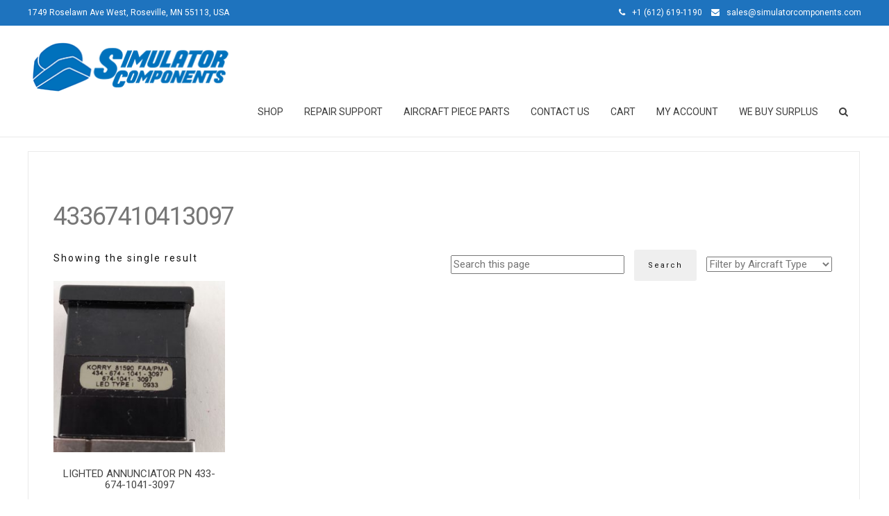

--- FILE ---
content_type: text/html; charset=UTF-8
request_url: https://www.simulatorcomponents.com/product-tag/43367410413097/
body_size: 11305
content:
<!DOCTYPE html>
<html lang="en-US">
<head>
	<meta charset="UTF-8">
	<meta name="viewport" content="width=device-width">
	<link rel="profile" href="http://gmpg.org/xfn/11">
	<link rel="pingback" href="https://www.simulatorcomponents.com/xmlrpc.php">
	<title>43367410413097 &#8211; Flight Simulator Components</title>
<meta name='robots' content='max-image-preview:large' />
<link rel='dns-prefetch' href='//www.googletagmanager.com' />
<link rel='dns-prefetch' href='//fonts.googleapis.com' />
<link rel="alternate" type="application/rss+xml" title="Flight Simulator Components &raquo; Feed" href="https://www.simulatorcomponents.com/feed/" />
<link rel="alternate" type="application/rss+xml" title="Flight Simulator Components &raquo; Comments Feed" href="https://www.simulatorcomponents.com/comments/feed/" />
<link rel="alternate" type="application/rss+xml" title="Flight Simulator Components &raquo; 43367410413097 Tag Feed" href="https://www.simulatorcomponents.com/product-tag/43367410413097/feed/" />
<style id='wp-img-auto-sizes-contain-inline-css' type='text/css'>
img:is([sizes=auto i],[sizes^="auto," i]){contain-intrinsic-size:3000px 1500px}
/*# sourceURL=wp-img-auto-sizes-contain-inline-css */
</style>
<style id='wp-emoji-styles-inline-css' type='text/css'>

	img.wp-smiley, img.emoji {
		display: inline !important;
		border: none !important;
		box-shadow: none !important;
		height: 1em !important;
		width: 1em !important;
		margin: 0 0.07em !important;
		vertical-align: -0.1em !important;
		background: none !important;
		padding: 0 !important;
	}
/*# sourceURL=wp-emoji-styles-inline-css */
</style>
<link rel='stylesheet' id='modality-css' href='https://www.simulatorcomponents.com/wp-content/themes/modality/style.css?ver=6.9' type='text/css' media='all' />
<link rel='stylesheet' id='sc-custom-styles-css' href='https://www.simulatorcomponents.com/wp-content/plugins/SCProdCatDropdown/assets/styles.css?ver=1.0' type='text/css' media='all' />
<link rel='stylesheet' id='woocommerce-layout-css' href='https://www.simulatorcomponents.com/wp-content/plugins/woocommerce/assets/css/woocommerce-layout.css?ver=10.4.3' type='text/css' media='all' />
<link rel='stylesheet' id='woocommerce-smallscreen-css' href='https://www.simulatorcomponents.com/wp-content/plugins/woocommerce/assets/css/woocommerce-smallscreen.css?ver=10.4.3' type='text/css' media='only screen and (max-width: 768px)' />
<link rel='stylesheet' id='woocommerce-general-css' href='https://www.simulatorcomponents.com/wp-content/plugins/woocommerce/assets/css/woocommerce.css?ver=10.4.3' type='text/css' media='all' />
<style id='woocommerce-inline-inline-css' type='text/css'>
.woocommerce form .form-row .required { visibility: visible; }
/*# sourceURL=woocommerce-inline-inline-css */
</style>
<link rel='stylesheet' id='ep_general_styles-css' href='https://www.simulatorcomponents.com/wp-content/plugins/elasticpress/dist/css/general-styles.css?ver=66295efe92a630617c00' type='text/css' media='all' />
<link rel='stylesheet' id='wc-avatax-frontend-css' href='https://www.simulatorcomponents.com/wp-content/plugins/woocommerce-avatax/assets/css/frontend/wc-avatax-frontend.min.css?ver=3.6.2' type='text/css' media='all' />
<link rel='stylesheet' id='bootstrap-css' href='https://www.simulatorcomponents.com/wp-content/themes/modality/css/bootstrap.css?ver=6.9' type='text/css' media='all' />
<link rel='stylesheet' id='animate-css' href='https://www.simulatorcomponents.com/wp-content/themes/modality/css/animate.css?ver=6.9' type='text/css' media='all' />
<link rel='stylesheet' id='modality-responsive-css' href='https://www.simulatorcomponents.com/wp-content/themes/modality/css/responsive.css?ver=6.9' type='text/css' media='all' />
<link rel='stylesheet' id='font-awesome-css' href='https://www.simulatorcomponents.com/wp-content/themes/modality/css/font-awesome.css?ver=6.9' type='text/css' media='all' />
<link rel='stylesheet' id='modality-body-font-css' href='//fonts.googleapis.com/css?family=Roboto%3A400%2C400italic%2C700%2C700italic&#038;subset=latin%2Cgreek-ext%2Ccyrillic%2Clatin-ext%2Cgreek%2Ccyrillic-ext%2Cvietnamese&#038;ver=6.9' type='text/css' media='all' />
<link rel='stylesheet' id='modality-menu-font-css' href='//fonts.googleapis.com/css?family=Roboto%3A400%2C400italic%2C700%2C700italic&#038;subset=latin%2Cgreek-ext%2Ccyrillic%2Clatin-ext%2Cgreek%2Ccyrillic-ext%2Cvietnamese&#038;ver=6.9' type='text/css' media='all' />
<link rel='stylesheet' id='modality-logo-font-css' href='//fonts.googleapis.com/css?family=Open+Sans%3A400%2C400italic%2C700%2C700italic&#038;subset=latin%2Cgreek-ext%2Ccyrillic%2Clatin-ext%2Cgreek%2Ccyrillic-ext%2Cvietnamese&#038;ver=6.9' type='text/css' media='all' />
<link rel='stylesheet' id='searchterm-highlighting-css' href='https://www.simulatorcomponents.com/wp-content/plugins/elasticpress/dist/css/highlighting-styles.css?ver=252562c4ed9241547293' type='text/css' media='all' />
<script type="text/javascript" src="https://www.simulatorcomponents.com/wp-includes/js/jquery/jquery.min.js?ver=3.7.1" id="jquery-core-js"></script>
<script type="text/javascript" src="https://www.simulatorcomponents.com/wp-includes/js/jquery/jquery-migrate.min.js?ver=3.4.1" id="jquery-migrate-js"></script>
<script type="text/javascript" src="//www.simulatorcomponents.com/wp-content/plugins/revslider/sr6/assets/js/rbtools.min.js?ver=6.7.40" async id="tp-tools-js"></script>
<script type="text/javascript" src="//www.simulatorcomponents.com/wp-content/plugins/revslider/sr6/assets/js/rs6.min.js?ver=6.7.40" async id="revmin-js"></script>
<script type="text/javascript" src="https://www.simulatorcomponents.com/wp-content/plugins/woocommerce/assets/js/jquery-blockui/jquery.blockUI.min.js?ver=2.7.0-wc.10.4.3" id="wc-jquery-blockui-js" defer="defer" data-wp-strategy="defer"></script>
<script type="text/javascript" id="wc-add-to-cart-js-extra">
/* <![CDATA[ */
var wc_add_to_cart_params = {"ajax_url":"/wp-admin/admin-ajax.php","wc_ajax_url":"/?wc-ajax=%%endpoint%%","i18n_view_cart":"View cart","cart_url":"https://www.simulatorcomponents.com/cart/","is_cart":"","cart_redirect_after_add":"no"};
//# sourceURL=wc-add-to-cart-js-extra
/* ]]> */
</script>
<script type="text/javascript" src="https://www.simulatorcomponents.com/wp-content/plugins/woocommerce/assets/js/frontend/add-to-cart.min.js?ver=10.4.3" id="wc-add-to-cart-js" defer="defer" data-wp-strategy="defer"></script>
<script type="text/javascript" src="https://www.simulatorcomponents.com/wp-content/plugins/woocommerce/assets/js/js-cookie/js.cookie.min.js?ver=2.1.4-wc.10.4.3" id="wc-js-cookie-js" defer="defer" data-wp-strategy="defer"></script>
<script type="text/javascript" id="woocommerce-js-extra">
/* <![CDATA[ */
var woocommerce_params = {"ajax_url":"/wp-admin/admin-ajax.php","wc_ajax_url":"/?wc-ajax=%%endpoint%%","i18n_password_show":"Show password","i18n_password_hide":"Hide password"};
//# sourceURL=woocommerce-js-extra
/* ]]> */
</script>
<script type="text/javascript" src="https://www.simulatorcomponents.com/wp-content/plugins/woocommerce/assets/js/frontend/woocommerce.min.js?ver=10.4.3" id="woocommerce-js" defer="defer" data-wp-strategy="defer"></script>
<script type="text/javascript" src="https://www.simulatorcomponents.com/wp-content/themes/modality/js/bootstrap.js?ver=6.9" id="bootstrap-js"></script>
<script type="text/javascript" src="https://www.simulatorcomponents.com/wp-content/themes/modality/js/jquery.smartmenus.js?ver=6.9" id="jquery-smartmenus-js"></script>
<script type="text/javascript" src="https://www.simulatorcomponents.com/wp-content/themes/modality/js/jquery.smartmenus.bootstrap.js?ver=6.9" id="jquery-smartmenus-bootstrap-js"></script>
<script type="text/javascript" src="https://www.simulatorcomponents.com/wp-content/themes/modality/js/imgLiquid.js?ver=6.9" id="imgLiquid-js"></script>
<script type="text/javascript" src="https://www.simulatorcomponents.com/wp-content/themes/modality/js/modernizr.js?ver=6.9" id="modernizr-js"></script>
<script type="text/javascript" src="https://www.simulatorcomponents.com/wp-content/themes/modality/js/stickUp.js?ver=6.9" id="stickUp-js"></script>
<script type="text/javascript" src="https://www.simulatorcomponents.com/wp-content/themes/modality/js/sticky.js?ver=6.9" id="modality-sticky-js"></script>
<script type="text/javascript" src="https://www.simulatorcomponents.com/wp-content/themes/modality/js/wow.js?ver=6.9" id="wow-js"></script>

<!-- Google tag (gtag.js) snippet added by Site Kit -->
<!-- Google Analytics snippet added by Site Kit -->
<script type="text/javascript" src="https://www.googletagmanager.com/gtag/js?id=G-0XLBT94HFH" id="google_gtagjs-js" async></script>
<script type="text/javascript" id="google_gtagjs-js-after">
/* <![CDATA[ */
window.dataLayer = window.dataLayer || [];function gtag(){dataLayer.push(arguments);}
gtag("set","linker",{"domains":["www.simulatorcomponents.com"]});
gtag("js", new Date());
gtag("set", "developer_id.dZTNiMT", true);
gtag("config", "G-0XLBT94HFH");
//# sourceURL=google_gtagjs-js-after
/* ]]> */
</script>
<link rel="https://api.w.org/" href="https://www.simulatorcomponents.com/wp-json/" /><link rel="alternate" title="JSON" type="application/json" href="https://www.simulatorcomponents.com/wp-json/wp/v2/product_tag/322" /><link rel="EditURI" type="application/rsd+xml" title="RSD" href="https://www.simulatorcomponents.com/xmlrpc.php?rsd" />
<meta name="generator" content="WordPress 6.9" />
<meta name="generator" content="WooCommerce 10.4.3" />
<meta name="generator" content="Site Kit by Google 1.168.0" /><script>  var el_i13_login_captcha=null; var el_i13_register_captcha=null; </script><!--Custom Styling-->
<style media="screen" type="text/css">
blockquote, address, .page-links a:hover, .post-format-wrap {border-color:#0072bc}
.meta span i, .more-link, .post-title h3:hover, #main .standard-posts-wrapper .posts-wrapper .post-single .text-holder-full .post-format-wrap p.link-text a:hover, .breadcrumbs .breadcrumbs-wrap ul li a:hover, #article p a, .navigation a, .link-post i.fa, .quote-post i.fa, #article .link-post p.link-text a:hover, .link-post p.link-text a:hover, .quote-post span.quote-author, .post-single ul.link-pages li a strong, .post-info span i, .footer-widget-col ul li a:hover, .sidebar ul.link-pages li.next-link a span, .sidebar ul.link-pages li.previous-link a span, .sidebar ul.link-pages li i, .row .row-item .service i.fa {color:#0072bc}
input[type=&quot;submit&quot;],button, .page-links a:hover {background:#0072bc}
.search-submit,.wpcf7-form-control,.main-navigation ul ul, .content-boxes .circle, .feature .circle, .section-title-right:after, .boxtitle:after, .section-title:after, .content-btn, #comments .form-submit #submit {background-color:#0072bc}
.back-to-top {color:#888888}
.back-to-top i.fa:hover {color:#0072bc}
#logo {width:300px }
#logo {height:30px }
#logo { margin-top:8px }
#logo { margin-right:25px }
#logo {text-transform: uppercase }
#logo {font-family:Open Sans}
#logo {font-size:24px }
#logo {font-weight:700}
#logo a {color:#ffffff}
#logo h5.site-description {font-size:16px }
#logo .site-description {color:#ffffff}
#logo .site-description {text-transform: uppercase}
#navbar {margin-top:20px}
#navbar ul li a {font-family:Roboto}
#navbar ul li a {font-size:14px}
#navbar ul li a {text-transform: uppercase;}
.navbar-nav li a {color:#3d3d3d}
.dropdown-menu {border-bottom: 5px solid #2d2d2d}
.navbar-nav {background-color:#ffffff}
.dropdown-menu { background:#1a1a1a}
.navbar-nav li a:hover {color:#3498db}
.navbar-nav ul li a:hover, .navbar-nav ul li a:focus, .navbar-nav ul li a.active, .navbar-nav ul li a.active-parent, .navbar-nav ul li.current_page_item a, #menu-navmenu li a:hover { background:#1a1a1a}
.active a { color:#3498db !important}
body {font-family:Roboto}
body {font-size:15px !important}
body {color:#777777}
#header-holder { background-color: #ffffff}
#header-holder {opacity:1}
#header-top .top-phone,#header-top p, #header-top a, #header-top i { color:#ffffff}
#header-top { background-color: #1e73be}
.banner ul li { min-height:600px;}
.banner .inner h1 { color:#111111}
.iis-caption-title a { color:#111111}
.banner .inner p { color: #111111}
.iis-caption-content p { color: #111111}
.banner .btn { color: #111111}
.banner .btn { border-color: #111111}
.iis-caption { left: 0%}
.banner .inner { padding-top: 150px}
.iis-caption { bottom: 5%}
.banner .inner { width: 50%}
.iis-caption { max-width: 50%}
.banner ol.dots { display: none;}
#footer { background-color:#252525}
#copyright { background-color:#111111}
.footer-widget-col h4 { color:#ffffff}
.footer-widget-col h4 { border-bottom: 4px solid #444444}
.footer-widget-col a, .footer-widget-col { color:#ffffff}
.footer-widget-col ul li { border-bottom: 1px solid #444444}
#social-bar-footer ul li a i { color:#ffffff}
.home-blog {background: none repeat scroll 0 0 #ffffff}
.from-blog .post-info span a, .from-blog .post-info span {color:#111111;}
.from-blog h3 {color:#111111;}
.from-blog h2 {color:#111111;}
.from-blog {background: none repeat scroll 0 0 #ffffff;}
.blog-top-image {background: none repeat scroll 0 0 #eeeeee;}
.blog-top-image h1.section-title, .blog-top-image h1.section-title-right {color:#111111;}
.get-strated-button { background-color: #005ab5}
#get-started h2 { color: #ffffff}
.get-strated-left span { color: #ffffff}
#get-started { background: none repeat scroll 0 0 #0071bd}
#features { background-color:#ffffff;}
h4.sub-title, #features p { color:#111111;}
#features .section-title, #features h3 { color:#111111;}
.about p {color:#111111;}
.about h2 {color:#111111;}
.about {background: none repeat scroll 0 0 #eeeeee;}
#services { background-color:#ffffff;}
#services h2, #services h3 { color:#111111;}
#services p { color:#777777;}
.cta h2 { color:#111111;}
.cta h4 { color:#111111;}
.cta { background-color:#eeeeee;}
.content-boxes h4 { color:#ffffff;}
.content-boxes {color:#ffffff}
.content-boxes {background: none repeat scroll 0 0 #252525}
.get-in-touch { background-color: #eeeeee}
.get-in-touch h2.boxtitle {color:#111111;}
.get-in-touch h4.sub-title {color:#111111;}
.git-link { color: #111111}
.git-link { border-color: #111111}
.social { background-color: #eeeeee}
</style>
	<noscript><style>.woocommerce-product-gallery{ opacity: 1 !important; }</style></noscript>
	
<!-- Google Tag Manager snippet added by Site Kit -->
<script type="text/javascript">
/* <![CDATA[ */

			( function( w, d, s, l, i ) {
				w[l] = w[l] || [];
				w[l].push( {'gtm.start': new Date().getTime(), event: 'gtm.js'} );
				var f = d.getElementsByTagName( s )[0],
					j = d.createElement( s ), dl = l != 'dataLayer' ? '&l=' + l : '';
				j.async = true;
				j.src = 'https://www.googletagmanager.com/gtm.js?id=' + i + dl;
				f.parentNode.insertBefore( j, f );
			} )( window, document, 'script', 'dataLayer', 'GTM-NVRQBLB' );
			
/* ]]> */
</script>

<!-- End Google Tag Manager snippet added by Site Kit -->
<meta name="generator" content="Powered by Slider Revolution 6.7.40 - responsive, Mobile-Friendly Slider Plugin for WordPress with comfortable drag and drop interface." />
<link rel="icon" href="https://www.simulatorcomponents.com/wp-content/uploads/2019/05/sim-1.png" sizes="32x32" />
<link rel="icon" href="https://www.simulatorcomponents.com/wp-content/uploads/2019/05/sim-1.png" sizes="192x192" />
<link rel="apple-touch-icon" href="https://www.simulatorcomponents.com/wp-content/uploads/2019/05/sim-1.png" />
<meta name="msapplication-TileImage" content="https://www.simulatorcomponents.com/wp-content/uploads/2019/05/sim-1.png" />
<script>function setREVStartSize(e){
			//window.requestAnimationFrame(function() {
				window.RSIW = window.RSIW===undefined ? window.innerWidth : window.RSIW;
				window.RSIH = window.RSIH===undefined ? window.innerHeight : window.RSIH;
				try {
					var pw = document.getElementById(e.c).parentNode.offsetWidth,
						newh;
					pw = pw===0 || isNaN(pw) || (e.l=="fullwidth" || e.layout=="fullwidth") ? window.RSIW : pw;
					e.tabw = e.tabw===undefined ? 0 : parseInt(e.tabw);
					e.thumbw = e.thumbw===undefined ? 0 : parseInt(e.thumbw);
					e.tabh = e.tabh===undefined ? 0 : parseInt(e.tabh);
					e.thumbh = e.thumbh===undefined ? 0 : parseInt(e.thumbh);
					e.tabhide = e.tabhide===undefined ? 0 : parseInt(e.tabhide);
					e.thumbhide = e.thumbhide===undefined ? 0 : parseInt(e.thumbhide);
					e.mh = e.mh===undefined || e.mh=="" || e.mh==="auto" ? 0 : parseInt(e.mh,0);
					if(e.layout==="fullscreen" || e.l==="fullscreen")
						newh = Math.max(e.mh,window.RSIH);
					else{
						e.gw = Array.isArray(e.gw) ? e.gw : [e.gw];
						for (var i in e.rl) if (e.gw[i]===undefined || e.gw[i]===0) e.gw[i] = e.gw[i-1];
						e.gh = e.el===undefined || e.el==="" || (Array.isArray(e.el) && e.el.length==0)? e.gh : e.el;
						e.gh = Array.isArray(e.gh) ? e.gh : [e.gh];
						for (var i in e.rl) if (e.gh[i]===undefined || e.gh[i]===0) e.gh[i] = e.gh[i-1];
											
						var nl = new Array(e.rl.length),
							ix = 0,
							sl;
						e.tabw = e.tabhide>=pw ? 0 : e.tabw;
						e.thumbw = e.thumbhide>=pw ? 0 : e.thumbw;
						e.tabh = e.tabhide>=pw ? 0 : e.tabh;
						e.thumbh = e.thumbhide>=pw ? 0 : e.thumbh;
						for (var i in e.rl) nl[i] = e.rl[i]<window.RSIW ? 0 : e.rl[i];
						sl = nl[0];
						for (var i in nl) if (sl>nl[i] && nl[i]>0) { sl = nl[i]; ix=i;}
						var m = pw>(e.gw[ix]+e.tabw+e.thumbw) ? 1 : (pw-(e.tabw+e.thumbw)) / (e.gw[ix]);
						newh =  (e.gh[ix] * m) + (e.tabh + e.thumbh);
					}
					var el = document.getElementById(e.c);
					if (el!==null && el) el.style.height = newh+"px";
					el = document.getElementById(e.c+"_wrapper");
					if (el!==null && el) {
						el.style.height = newh+"px";
						el.style.display = "block";
					}
				} catch(e){
					console.log("Failure at Presize of Slider:" + e)
				}
			//});
		  };</script>
		<style type="text/css" id="wp-custom-css">
			input.gform_button.button {
	background-color:#000000;
}

input.gform_button.button:hover {
	background-color: #3498db;
}

#get-strated-wrap .get-strated-left.left {
	display: none;
}

#get-strated-wrap .get-strated-left.right {
	float: none;
	text-align: center;
	font-size: 3rem;
}		</style>
		<link rel='stylesheet' id='wc-blocks-style-css' href='https://www.simulatorcomponents.com/wp-content/plugins/woocommerce/assets/client/blocks/wc-blocks.css?ver=wc-10.4.3' type='text/css' media='all' />
<link rel='stylesheet' id='wc-stripe-blocks-checkout-style-css' href='https://www.simulatorcomponents.com/wp-content/plugins/woocommerce-gateway-stripe/build/upe-blocks.css?ver=1e1661bb3db973deba05' type='text/css' media='all' />
<link rel='stylesheet' id='rs-plugin-settings-css' href='//www.simulatorcomponents.com/wp-content/plugins/revslider/sr6/assets/css/rs6.css?ver=6.7.40' type='text/css' media='all' />
<style id='rs-plugin-settings-inline-css' type='text/css'>
#rs-demo-id {}
/*# sourceURL=rs-plugin-settings-inline-css */
</style>
</head>
<body class="archive tax-product_tag term-322 wp-custom-logo wp-theme-modality theme-modality woocommerce woocommerce-page woocommerce-no-js">
<div id="grid-container">
	<div class="clear"></div>
		<div id="header-top">
	<div class="pagetop-inner clearfix">
		<div class="top-left left">
			<p class="no-margin">1749 Roselawn Ave West, Roseville, MN 55113, USA</p>
		</div>
		<div class="top-right right">
			<span class="top-phone"><i class="fa fa-phone"></i>+1 (612) 619-1190</span>
			<span class="top-email"><i class="fa fa-envelope"></i><a href="mailto:sales@simulatorcomponents.com">sales@simulatorcomponents.com</a></span>
		</div>
	</div>
</div>					<div id="header-holder">
					<div id ="header-wrap">
      			<nav class="navbar navbar-default">
					<div id="logo">
						<a href="https://www.simulatorcomponents.com/" class="custom-logo-link" rel="home"><img width="298" height="79" src="https://www.simulatorcomponents.com/wp-content/uploads/2017/02/cropped-simulator-coponents-logo.png" class="custom-logo" alt="Flight Simulator Components" decoding="async" /></a>											</div>
        			<div class="navbar-header">
            			<button type="button" class="navbar-toggle collapsed" data-toggle="collapse" data-target="#navbar" aria-expanded="false" aria-controls="navbar">
              			<span class="sr-only">Toggle navigation</span>
              			<span class="icon-bar"></span>
              			<span class="icon-bar"></span>
              			<span class="icon-bar"></span>
            			</button>
          			</div><!--navbar-header-->
          			<div id="navbar" class="navbar-collapse collapse">
					<ul id="menu-main-menu" class="nav navbar-nav"><li id="menu-item-2379" class="menu-item menu-item-type-post_type menu-item-object-page menu-item-2379"><a title="Shop" href="https://www.simulatorcomponents.com/shop/">Shop</a></li>
<li id="menu-item-2356" class="menu-item menu-item-type-post_type menu-item-object-page menu-item-2356"><a title="Repair Support" href="https://www.simulatorcomponents.com/repair-capabilities/">Repair Support</a></li>
<li id="menu-item-2440" class="menu-item menu-item-type-post_type menu-item-object-page menu-item-2440"><a title="Aircraft Piece Parts" href="https://www.simulatorcomponents.com/skills/">Aircraft Piece Parts</a></li>
<li id="menu-item-2365" class="menu-item menu-item-type-post_type menu-item-object-page menu-item-2365"><a title="Contact Us" href="https://www.simulatorcomponents.com/contact-us/">Contact Us</a></li>
<li id="menu-item-2429" class="menu-item menu-item-type-post_type menu-item-object-page menu-item-2429"><a title="Cart" href="https://www.simulatorcomponents.com/cart/">Cart</a></li>
<li id="menu-item-2430" class="menu-item menu-item-type-post_type menu-item-object-page menu-item-2430"><a title="My Account" href="https://www.simulatorcomponents.com/my-account/">My Account</a></li>
<li id="menu-item-6250" class="menu-item menu-item-type-post_type menu-item-object-page menu-item-6250"><a title="We Buy Surplus" href="https://www.simulatorcomponents.com/we-buy-surplus/">We Buy Surplus</a></li>
<style>
#menu-item-search a:before {
	content: "\f002";
	font-family: FontAwesome;
}
</style>
<li id="menu-item-search" class="menu-item menu-item-type-post_type menu-item-object-page menu-item-search">
	<a href="/search/" title="Search this site">&nbsp;</a>
</li></ul>					
          			</div><!--/.nav-collapse -->
        
      </nav>
			</div><!--header-wrap-->
		</div><!--header-holder-->	<div id="main" class="col1">
		<div class="content-posts-wrap">
			<div class="woocommerce">
				<div id="content-box">
					<div id="post-body">
						<div class="post-single">
<nav class="woocommerce-breadcrumb" aria-label="Breadcrumb"><a href="https://www.simulatorcomponents.com">Home</a>&nbsp;&#47;&nbsp;Products tagged &ldquo;43367410413097&rdquo;</nav><header class="woocommerce-products-header">
			<h1 class="woocommerce-products-header__title page-title">43367410413097</h1>
	
	<script>
jQuery(document).ready(function ($) {  
    $("#scpcd-cat-dropdown").on('change', function() {
        var value = $(this).val();
        window.location.href = value;
    });
});
</script>
<div style='float:right; text-align: right'>
<form method="get" action="/">
<input type="text" style="width: 25rem;" name="s" id="scpcd-archive-search" aria-label="Search this page" placeholder="Search this page" value=""/>
<button class="button" type="submit" style="margin: 0 1rem;">Search</button>
<select id="scpcd-cat-dropdown" aria-label="Filter by Aircraft Type">
<option value="https://www.simulatorcomponents.com/shop/">Filter by Aircraft Type</option><option value='https://www.simulatorcomponents.com/product-category/737/' >737</option><option value='https://www.simulatorcomponents.com/product-category/747/' >747</option><option value='https://www.simulatorcomponents.com/product-category/767/' >767</option><option value='https://www.simulatorcomponents.com/product-category/777/' >777</option><option value='https://www.simulatorcomponents.com/product-category/787/' >787</option><option value='https://www.simulatorcomponents.com/product-category/a320/' >A320</option><option value='https://www.simulatorcomponents.com/product-category/a330/' >A330</option><option value='https://www.simulatorcomponents.com/product-category/a340/' >A340</option><option value='https://www.simulatorcomponents.com/product-category/bombardier/' >Bombardier</option><option value='https://www.simulatorcomponents.com/product-category/crj-200/' >CRJ 200</option><option value='https://www.simulatorcomponents.com/product-category/hawker-beechcraft/' >Hawker/Beechcraft</option><option value='https://www.simulatorcomponents.com/product-category/oxygen-masks-systems/' >Oxygen Masks/Systems</option><option value='https://www.simulatorcomponents.com/product-category/uncategorized/' >Uncategorized</option></select></form></div></header>
<div class="woocommerce-notices-wrapper"></div><p class="woocommerce-result-count" role="alert" aria-relevant="all" >
	Showing the single result</p>
<form class="woocommerce-ordering" method="get">
		<select
		name="orderby"
		class="orderby"
					aria-label="Shop order"
			>
					<option value="menu_order"  selected='selected'>Default sorting</option>
					<option value="popularity" >Sort by popularity</option>
					<option value="rating" >Sort by average rating</option>
					<option value="date" >Sort by latest</option>
					<option value="price" >Sort by price: low to high</option>
					<option value="price-desc" >Sort by price: high to low</option>
			</select>
	<input type="hidden" name="paged" value="1" />
	<input type="hidden" name="q" value="/product-tag/43367410413097/" /></form>
<ul class="products columns-4">
<li class="product type-product post-4739 status-publish first instock product_cat-55 product_tag-433-674-1041-3097 product_tag-322 has-post-thumbnail taxable shipping-taxable purchasable product-type-simple">
	<a href="https://www.simulatorcomponents.com/product/lighted-annunciator-pn-433-673-1041-3097/" class="woocommerce-LoopProduct-link woocommerce-loop-product__link"><img width="300" height="300" src="https://www.simulatorcomponents.com/wp-content/uploads/2020/04/IMG_20200424_092359996-300x300.jpg" class="attachment-woocommerce_thumbnail size-woocommerce_thumbnail" alt="Lighted Annunciator PN 433-674-1041-3097" decoding="async" fetchpriority="high" srcset="https://www.simulatorcomponents.com/wp-content/uploads/2020/04/IMG_20200424_092359996-300x300.jpg 300w, https://www.simulatorcomponents.com/wp-content/uploads/2020/04/IMG_20200424_092359996-150x150.jpg 150w, https://www.simulatorcomponents.com/wp-content/uploads/2020/04/IMG_20200424_092359996-100x100.jpg 100w" sizes="(max-width: 300px) 100vw, 300px" /><h2 class="woocommerce-loop-product__title">Lighted Annunciator PN 433-674-1041-3097</h2>
	<span class="price"><span class="woocommerce-Price-amount amount"><bdi><span class="woocommerce-Price-currencySymbol">&#36;</span>1,200.00</bdi></span></span>
</a><a href="/product-tag/43367410413097/?add-to-cart=4739" aria-describedby="woocommerce_loop_add_to_cart_link_describedby_4739" data-quantity="1" class="button product_type_simple add_to_cart_button ajax_add_to_cart" data-product_id="4739" data-product_sku="" aria-label="Add to cart: &ldquo;Lighted Annunciator PN 433-674-1041-3097&rdquo;" rel="nofollow" data-success_message="&ldquo;Lighted Annunciator PN 433-674-1041-3097&rdquo; has been added to your cart" role="button">Add to cart</a>	<span id="woocommerce_loop_add_to_cart_link_describedby_4739" class="screen-reader-text">
			</span>
</li>
</ul>
						</div><!-- post-single -->
												</div><!-- post-body -->
				</div><!-- content-box -->
				<div class="sidebar-frame">
					<div class="sidebar">
						<div id="search-2" class="widget wow fadeIn widget_search" data-wow-delay="0.5s"><form role="search" method="get" class="search-form" action="https://www.simulatorcomponents.com/">
				<label>
					<span class="screen-reader-text">Search for:</span>
					<input type="search" class="search-field" placeholder="Search &hellip;" value="" name="s" />
				</label>
				<input type="submit" class="search-submit" value="Search" />
			</form></div>					</div>
				</div>
			</div>
		</div>
	</div><!-- main -->
	<div class="clear"></div>
	<div id="footer">
			<div id="footer-wrap">
			<div id="footer-box" class="footer-v4">
	<div class="sidebar-footer">
		<div>
					</div>
	</div>
	<div class="sidebar-footer">
		<div>
					</div>
	</div>
	<div class="sidebar-footer">
		<div>	
					</div>
	</div>
	<div class="sidebar-footer lastone">
		<div>
					</div>
	</div>
</div>		</div><!--footer-wrap-->
		</div><!--footer-->
	<div id="copyright">
	<div class="copyright-wrap">
		<span class="left"><i class="fa fa-copyright"></i><a href="https://www.simulatorcomponents.com/">Copyright 2026 Flight Simulator Components</a></span>
		<span class="right"><a title="Modality Theme" target="_blank" href="http://www.vmthemes.com/modality-wordpress-theme/">Modality Theme</a> powered by <a title="WordPress" href="http://wordpress.org/">WordPress</a></span>
	</div>
</div><!--copyright--></div><!--grid-container-->

		<script>
			window.RS_MODULES = window.RS_MODULES || {};
			window.RS_MODULES.modules = window.RS_MODULES.modules || {};
			window.RS_MODULES.waiting = window.RS_MODULES.waiting || [];
			window.RS_MODULES.defered = false;
			window.RS_MODULES.moduleWaiting = window.RS_MODULES.moduleWaiting || {};
			window.RS_MODULES.type = 'compiled';
		</script>
		<script type="speculationrules">
{"prefetch":[{"source":"document","where":{"and":[{"href_matches":"/*"},{"not":{"href_matches":["/wp-*.php","/wp-admin/*","/wp-content/uploads/*","/wp-content/*","/wp-content/plugins/*","/wp-content/themes/modality/*","/*\\?(.+)"]}},{"not":{"selector_matches":"a[rel~=\"nofollow\"]"}},{"not":{"selector_matches":".no-prefetch, .no-prefetch a"}}]},"eagerness":"conservative"}]}
</script>
			
			<a href="#" class="back-to-top"><i class="fa fa-arrow-circle-up"></i></a>
<script type="application/ld+json">{"@context":"https://schema.org/","@type":"BreadcrumbList","itemListElement":[{"@type":"ListItem","position":1,"item":{"name":"Home","@id":"https://www.simulatorcomponents.com"}},{"@type":"ListItem","position":2,"item":{"name":"Products tagged &amp;ldquo;43367410413097&amp;rdquo;","@id":"https://www.simulatorcomponents.com/product-tag/43367410413097/"}}]}</script>		<!-- Google Tag Manager (noscript) snippet added by Site Kit -->
		<noscript>
			<iframe src="https://www.googletagmanager.com/ns.html?id=GTM-NVRQBLB" height="0" width="0" style="display:none;visibility:hidden"></iframe>
		</noscript>
		<!-- End Google Tag Manager (noscript) snippet added by Site Kit -->
			<script type='text/javascript'>
		(function () {
			var c = document.body.className;
			c = c.replace(/woocommerce-no-js/, 'woocommerce-js');
			document.body.className = c;
		})();
	</script>
	<script type="text/javascript" id="wc-avatax-frontend-js-extra">
/* <![CDATA[ */
var wc_avatax_frontend = {"ajax_url":"https://www.simulatorcomponents.com/wp-admin/admin-ajax.php","address_validation_nonce":"b7f752625c","address_validation_countries":"","is_checkout":"","i18n":{"address_validated":"Address validated."},"tax_based_on":"shipping","collect_vat_id_enabled":"","user_id":"0","myaccount_url":"https://www.simulatorcomponents.com/my-account","checkout_url":"https://www.simulatorcomponents.com/checkout","cart_contains_only_virtual_zero":""};
//# sourceURL=wc-avatax-frontend-js-extra
/* ]]> */
</script>
<script type="text/javascript" src="https://www.simulatorcomponents.com/wp-content/plugins/woocommerce-avatax/assets/js/frontend/wc-avatax-frontend.min.js?ver=3.6.2" id="wc-avatax-frontend-js"></script>
<script type="text/javascript" src="https://www.simulatorcomponents.com/wp-content/themes/modality/js/custom.js?ver=6.9" id="modality-custom-js"></script>
<script type="text/javascript" src="https://www.simulatorcomponents.com/wp-content/themes/modality/js/unslider.js?ver=6.9" id="unslider-js"></script>
<script type="text/javascript" src="https://www.simulatorcomponents.com/wp-content/themes/modality/js/jquery.flexslider.js?ver=6.9" id="jquery-flexslider-js"></script>
<script type="text/javascript" src="https://www.simulatorcomponents.com/wp-content/themes/modality/js/ideal-image-slider.js?ver=20160115" id="ideal-image-slider-js"></script>
<script type="text/javascript" src="https://www.simulatorcomponents.com/wp-content/themes/modality/js/scrollup.js?ver=6.9" id="modality-scrollup-js"></script>
<script type="text/javascript" src="https://www.simulatorcomponents.com/wp-content/themes/modality/js/animation.js?ver=6.9" id="animation-js"></script>
<script type="text/javascript" id="modality-slides-js-extra">
/* <![CDATA[ */
var php_vars = {"slideshowSpeed":"5000","animationSpeed":"800"};
//# sourceURL=modality-slides-js-extra
/* ]]> */
</script>
<script type="text/javascript" src="https://www.simulatorcomponents.com/wp-content/themes/modality/js/slides.js?ver=6.9" id="modality-slides-js"></script>
<script type="text/javascript" id="modality-ideal-slides-js-extra">
/* <![CDATA[ */
var php_vars = {"slideshowSpeed":"5000","animationSpeed":"800","sliderHeight":"600","sliderEffect":"slide"};
//# sourceURL=modality-ideal-slides-js-extra
/* ]]> */
</script>
<script type="text/javascript" src="https://www.simulatorcomponents.com/wp-content/themes/modality/js/ideal-slides.js?ver=6.9" id="modality-ideal-slides-js"></script>
<script type="text/javascript" src="https://www.simulatorcomponents.com/wp-content/plugins/woocommerce/assets/js/sourcebuster/sourcebuster.min.js?ver=10.4.3" id="sourcebuster-js-js"></script>
<script type="text/javascript" id="wc-order-attribution-js-extra">
/* <![CDATA[ */
var wc_order_attribution = {"params":{"lifetime":1.0e-5,"session":30,"base64":false,"ajaxurl":"https://www.simulatorcomponents.com/wp-admin/admin-ajax.php","prefix":"wc_order_attribution_","allowTracking":true},"fields":{"source_type":"current.typ","referrer":"current_add.rf","utm_campaign":"current.cmp","utm_source":"current.src","utm_medium":"current.mdm","utm_content":"current.cnt","utm_id":"current.id","utm_term":"current.trm","utm_source_platform":"current.plt","utm_creative_format":"current.fmt","utm_marketing_tactic":"current.tct","session_entry":"current_add.ep","session_start_time":"current_add.fd","session_pages":"session.pgs","session_count":"udata.vst","user_agent":"udata.uag"}};
//# sourceURL=wc-order-attribution-js-extra
/* ]]> */
</script>
<script type="text/javascript" src="https://www.simulatorcomponents.com/wp-content/plugins/woocommerce/assets/js/frontend/order-attribution.min.js?ver=10.4.3" id="wc-order-attribution-js"></script>
<script id="wp-emoji-settings" type="application/json">
{"baseUrl":"https://s.w.org/images/core/emoji/17.0.2/72x72/","ext":".png","svgUrl":"https://s.w.org/images/core/emoji/17.0.2/svg/","svgExt":".svg","source":{"concatemoji":"https://www.simulatorcomponents.com/wp-includes/js/wp-emoji-release.min.js?ver=6.9"}}
</script>
<script type="module">
/* <![CDATA[ */
/*! This file is auto-generated */
const a=JSON.parse(document.getElementById("wp-emoji-settings").textContent),o=(window._wpemojiSettings=a,"wpEmojiSettingsSupports"),s=["flag","emoji"];function i(e){try{var t={supportTests:e,timestamp:(new Date).valueOf()};sessionStorage.setItem(o,JSON.stringify(t))}catch(e){}}function c(e,t,n){e.clearRect(0,0,e.canvas.width,e.canvas.height),e.fillText(t,0,0);t=new Uint32Array(e.getImageData(0,0,e.canvas.width,e.canvas.height).data);e.clearRect(0,0,e.canvas.width,e.canvas.height),e.fillText(n,0,0);const a=new Uint32Array(e.getImageData(0,0,e.canvas.width,e.canvas.height).data);return t.every((e,t)=>e===a[t])}function p(e,t){e.clearRect(0,0,e.canvas.width,e.canvas.height),e.fillText(t,0,0);var n=e.getImageData(16,16,1,1);for(let e=0;e<n.data.length;e++)if(0!==n.data[e])return!1;return!0}function u(e,t,n,a){switch(t){case"flag":return n(e,"\ud83c\udff3\ufe0f\u200d\u26a7\ufe0f","\ud83c\udff3\ufe0f\u200b\u26a7\ufe0f")?!1:!n(e,"\ud83c\udde8\ud83c\uddf6","\ud83c\udde8\u200b\ud83c\uddf6")&&!n(e,"\ud83c\udff4\udb40\udc67\udb40\udc62\udb40\udc65\udb40\udc6e\udb40\udc67\udb40\udc7f","\ud83c\udff4\u200b\udb40\udc67\u200b\udb40\udc62\u200b\udb40\udc65\u200b\udb40\udc6e\u200b\udb40\udc67\u200b\udb40\udc7f");case"emoji":return!a(e,"\ud83e\u1fac8")}return!1}function f(e,t,n,a){let r;const o=(r="undefined"!=typeof WorkerGlobalScope&&self instanceof WorkerGlobalScope?new OffscreenCanvas(300,150):document.createElement("canvas")).getContext("2d",{willReadFrequently:!0}),s=(o.textBaseline="top",o.font="600 32px Arial",{});return e.forEach(e=>{s[e]=t(o,e,n,a)}),s}function r(e){var t=document.createElement("script");t.src=e,t.defer=!0,document.head.appendChild(t)}a.supports={everything:!0,everythingExceptFlag:!0},new Promise(t=>{let n=function(){try{var e=JSON.parse(sessionStorage.getItem(o));if("object"==typeof e&&"number"==typeof e.timestamp&&(new Date).valueOf()<e.timestamp+604800&&"object"==typeof e.supportTests)return e.supportTests}catch(e){}return null}();if(!n){if("undefined"!=typeof Worker&&"undefined"!=typeof OffscreenCanvas&&"undefined"!=typeof URL&&URL.createObjectURL&&"undefined"!=typeof Blob)try{var e="postMessage("+f.toString()+"("+[JSON.stringify(s),u.toString(),c.toString(),p.toString()].join(",")+"));",a=new Blob([e],{type:"text/javascript"});const r=new Worker(URL.createObjectURL(a),{name:"wpTestEmojiSupports"});return void(r.onmessage=e=>{i(n=e.data),r.terminate(),t(n)})}catch(e){}i(n=f(s,u,c,p))}t(n)}).then(e=>{for(const n in e)a.supports[n]=e[n],a.supports.everything=a.supports.everything&&a.supports[n],"flag"!==n&&(a.supports.everythingExceptFlag=a.supports.everythingExceptFlag&&a.supports[n]);var t;a.supports.everythingExceptFlag=a.supports.everythingExceptFlag&&!a.supports.flag,a.supports.everything||((t=a.source||{}).concatemoji?r(t.concatemoji):t.wpemoji&&t.twemoji&&(r(t.twemoji),r(t.wpemoji)))});
//# sourceURL=https://www.simulatorcomponents.com/wp-includes/js/wp-emoji-loader.min.js
/* ]]> */
</script>
</body>
</html>

--- FILE ---
content_type: text/css
request_url: https://www.simulatorcomponents.com/wp-content/plugins/SCProdCatDropdown/assets/styles.css?ver=1.0
body_size: 122
content:
body.search-results #main .standard-posts-wrapper .post-wrapper:not(:nth-child(3n+3)) {
    margin-right: 0.5%
}

body.search-results #main .standard-posts-wrapper .post-wrapper {
    display: inline-block;
    vertical-align: top;
    width: 33%;
}